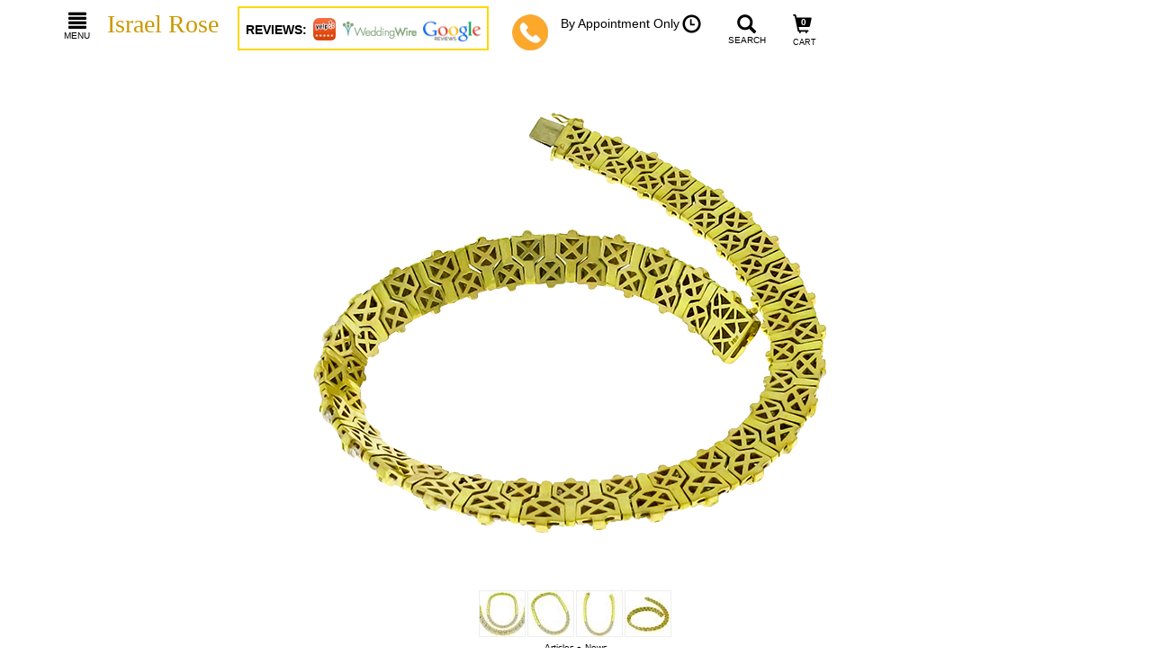

--- FILE ---
content_type: text/html;charset=UTF-8
request_url: https://www.newyorkestatejewelry.com/enlargements.cfm?int_item_id=35212&str_image_to_enlarge=BESS_Diamond_Cluster_18k_Yellow_Gold_Necklace_(3).JPG
body_size: 5154
content:

<script>
  (function(i,s,o,g,r,a,m){i['GoogleAnalyticsObject']=r;i[r]=i[r]||function(){
  (i[r].q=i[r].q||[]).push(arguments)},i[r].l=1*new Date();a=s.createElement(o),
  m=s.getElementsByTagName(o)[0];a.async=1;a.src=g;m.parentNode.insertBefore(a,m)
  })(window,document,'script','//www.google-analytics.com/analytics.js','ga');
  ga('create', 'UA-4890853-1', 'auto');
  ga('send', 'pageview');
</script>


<!doctype html>
<html>
<head>
    <meta charset="utf-8">
    <title>Estate 6.00ct Round Cut Diamond 18k Yellow Gold Geometric Necklace </title>
    <meta name="viewport" content="width=device-width, initial-scale=1.0">
	
    <!-- Bootstrap -->
    <link href="css/bootstrap.min.css" rel="stylesheet">
    <link href="css/custom.css" rel="stylesheet">
    <script src="js/respond.js"></script> <!-- mostly for older IE -->
</head>
	
<body>

<div class="container ">

	

<script src="https://ajax.googleapis.com/ajax/libs/jquery/3.4.1/jquery.min.js"></script>


<DIV ID="123" CLASS="row visible-lg visible-md visible-sm  " STYLE="">


	 
	
	<DIV CLASS="top-fixed col-md-9 col-sm-12 " STYLE="padding-top:.5em; padding-bottom:0; ">	
	
	
				


		<DIV CLASS="dropdown " > 
			<BUTTON CLASS="btn btn-default dropdown-toggle pull-left button-colors " TYPE="button" ID="menu1" DATA-TOGGLE="dropdown" style="padding:.3em .3em 0 0; ">
			<A CLASS="navicon-style glyphicon glyphicon-align-justify " STYLE="padding:0; color:black; " HREF="#"><div STYLE="margin-top:3px; font-size:.5em; color:black; font-family:Arial;">MENU</div></A>
			</BUTTON>

			
			<UL CLASS="dropdown-menu xl-serif sharp-corners" ROLE="menu" ARIA-LABELLEDBY="menu1" STYLE="min-width:350px; ">
			<li STYLE="">
				<ul class="list-unstyled col-xs-6" STYLE="width:160px; border-right:1px solid #aaa; padding-top:1px; ">
				 
						<LI ROLE="presentation" STYLE="padding:4px; margin:0; border-bottom:1px solid #aaa; "><A ROLE="menuitem" TABINDEX="-1" HREF="/Engagement-Rings/3/1/cat" CLASS="md-serif " STYLE="">Engagement Rings</A></LI>
						
						<LI ROLE="presentation" STYLE="padding:4px; margin:0; border-bottom:1px solid #aaa; "><A ROLE="menuitem" TABINDEX="-1" HREF="/Victorian-Rings/21/1/cat" CLASS="md-serif " STYLE="margin-left:35px;">- Victorian</A></LI>
						<LI ROLE="presentation" STYLE="padding:4px; margin:0; border-bottom:1px solid #aaa; "><A ROLE="menuitem" TABINDEX="-1" HREF="/Edwardian-Rings/22/1/cat" CLASS="md-serif " STYLE="margin-left:35px;">- Edwardian</A></LI>
						<LI ROLE="presentation" STYLE="padding:4px; margin:0; border-bottom:1px solid #aaa; "><A ROLE="menuitem" TABINDEX="-1" HREF="/Art-Deco-Rings/23/1/cat" CLASS="md-serif " STYLE="margin-left:35px;">- Art Deco</A></LI>
						<LI ROLE="presentation" STYLE="padding:4px; margin:0; border-bottom:1px solid #aaa; "><A ROLE="menuitem" TABINDEX="-1" HREF="/Art-Deco-Rings/23/1/cat" CLASS="md-serif " STYLE="margin-left:35px;">- Vintage</A></LI>
						<LI ROLE="presentation" STYLE="padding:4px; margin:0; border-bottom:1px solid #aaa; "><A ROLE="menuitem" TABINDEX="-1" HREF="/Art-Deco-Rings/23/1/cat" CLASS="md-serif " STYLE="margin-left:35px;">- Antique</A></LI>
					 
						<LI ROLE="presentation" STYLE="padding:4px; margin:0; border-bottom:1px solid #aaa; "><A ROLE="menuitem" TABINDEX="-1" HREF="/Rings/1/1/cat" CLASS="md-serif " STYLE="">Rings</A></LI>
						 
						<LI ROLE="presentation" STYLE="padding:4px; margin:0; border-bottom:1px solid #aaa; "><A ROLE="menuitem" TABINDEX="-1" HREF="/Men's-Rings/2/1/cat" CLASS="md-serif " STYLE="">Men's Rings</A></LI>
						 
						<LI ROLE="presentation" STYLE="padding:4px; margin:0; border-bottom:1px solid #aaa; "><A ROLE="menuitem" TABINDEX="-1" HREF="/Wedding-Bands/4/1/cat" CLASS="md-serif " STYLE="">Wedding Bands</A></LI>
						 
						<LI ROLE="presentation" STYLE="padding:4px; margin:0; border-bottom:1px solid #aaa; "><A ROLE="menuitem" TABINDEX="-1" HREF="/Wedding-Rings/15/1/cat" CLASS="md-serif " STYLE="">Wedding Rings</A></LI>
						 
						<LI ROLE="presentation" STYLE="padding:4px; margin:0; border-bottom:1px solid #aaa; "><A ROLE="menuitem" TABINDEX="-1" HREF="/Earrings/5/1/cat" CLASS="md-serif " STYLE="">Earrings</A></LI>
						 
						<LI ROLE="presentation" STYLE="padding:4px; margin:0; border-bottom:1px solid #aaa; "><A ROLE="menuitem" TABINDEX="-1" HREF="/Bracelets/6/1/cat" CLASS="md-serif " STYLE="">Bracelets</A></LI>
						 
						<LI ROLE="presentation" STYLE="padding:4px; margin:0; border-bottom:1px solid #aaa; "><A ROLE="menuitem" TABINDEX="-1" HREF="/Necklaces/7/1/cat" CLASS="md-serif " STYLE="">Necklaces</A></LI>
						
						<LI ROLE="presentation" STYLE="padding:4px; margin:0; "><A ROLE="menuitem" TABINDEX="-1" HREF="/Pendants/14/1/cat" CLASS="md-serif " STYLE="">Pendants</A></LI>
						
				</ul>
	   			</li>
				
			    <li>
				<ul class="list-unstyled col-xs-6" STYLE="width:160px; padding-top:0; ">
				
						<LI ROLE="presentation" STYLE="padding:4px; margin:0; border-bottom:1px solid #aaa; "><A ROLE="menuitem" TABINDEX="-1" HREF="/Designer-Pieces/12/1/cat" CLASS="md-serif " STYLE="">Designer Pieces</A></LI>
						
						<LI ROLE="presentation" STYLE="padding:4px; margin:0; border-bottom:1px solid #aaa; "><A ROLE="menuitem" TABINDEX="-1" HREF="/Cufflinks-and-Objects/8/1/cat" CLASS="md-serif " STYLE="">Cufflinks & Objects</A></LI>
						
						<LI ROLE="presentation" STYLE="padding:4px; margin:0; border-bottom:1px solid #aaa; "><A ROLE="menuitem" TABINDEX="-1" HREF="/Pins/9/1/cat" CLASS="md-serif " STYLE="">Pins</A></LI>
						
						<LI ROLE="presentation" STYLE="padding:4px; margin:0; border-bottom:1px solid #aaa; "><A ROLE="menuitem" TABINDEX="-1" HREF="/Jewelry-Sets/10/1/cat" CLASS="md-serif " STYLE="">Jewelry Sets</A></LI>
						
						<LI ROLE="presentation" STYLE="padding:4px; margin:0; border-bottom:3px solid #000; "><A ROLE="menuitem" TABINDEX="-1" HREF="/Watches/11/1/cat" CLASS="md-serif " STYLE="">Watches</A></LI>
						
				<LI ROLE="presentation" STYLE="padding:4px; margin:0; border-bottom:1px solid #aaa; "><A ROLE="menuitem" TABINDEX="-1" HREF="/feedback" CLASS="md-serif  " >Reviews</A></LI>
				<LI ROLE="presentation" STYLE="padding:4px; margin:0; border-bottom:1px solid #aaa; "><A ROLE="menuitem" TABINDEX="-1" HREF="/about" CLASS="md-serif  " >About Us</A></LI>
				<LI ROLE="presentation" STYLE="padding:4px; margin:0; border-bottom:1px solid #aaa; "><A ROLE="menuitem" TABINDEX="-1" HREF="https://www.google.com/maps/place/Israel+Rose+Jewelry/@40.757424,-73.9820157,17z/data=!3m1!4b1!4m5!3m4!1s0x89c258fefe9d13cf:0x88c24ee303a7f229!8m2!3d40.75742!4d-73.979827" CLASS="md-serif  " >Our Location</A></LI>
				<LI ROLE="presentation" STYLE="padding:4px; margin:0; border-bottom:1px solid #aaa; "><A ROLE="menuitem" TABINDEX="-1" HREF="/wish_list.cfm" CLASS="md-serif  " >Wish List</A></LI>
				<LI ROLE="presentation" STYLE="padding:4px; margin:0; border-bottom:1px solid #aaa; "><A ROLE="menuitem" TABINDEX="-1" HREF="/compare_items" CLASS="md-serif  " >Compare Items</A></LI>
				<LI ROLE="presentation" STYLE="padding:4px; margin:0; border-bottom:1px solid #aaa; "><A ROLE="menuitem" TABINDEX="-1" HREF="/jewelrycare" CLASS="md-serif  " >Jewelry Care</A></LI>
				<LI ROLE="presentation" STYLE="padding:4px; margin:0; border-bottom:1px solid #aaa; "><A ROLE="menuitem" TABINDEX="-1" HREF="/contact" CLASS="md-serif  " >Contact Us</A></LI>
				<LI ROLE="presentation" STYLE="padding:4px; margin:0; border-bottom:1px solid #aaa; "><A ROLE="menuitem" TABINDEX="-1" HREF="/termsandconditions" CLASS="md-serif  " >Terms</A></LI>
				<LI ROLE="presentation" STYLE="padding:4px; margin:0; "><A ROLE="menuitem" TABINDEX="-1" HREF="/appointments" CLASS="md-serif  " >Appointments</A></LI>
				
				
				</ul>
	   		</li>
			</UL>
		</DIV>

		
		<DIV CLASS="pull-left" STYLE="padding:0 1.5em .5em 1em; "><A CLASS="logo " HREF="/">Israel Rose</A></DIV>
		
		<div CLASS="pull-left" style="border:2px solid gold">
			<DIV CLASS="pull-left" STYLE="padding:1em .5em .5em .5em ; font-size:1em; color:black; font-family:Arial; font-weight:bold; ">REVIEWS:</DIV>
		
			<DIV CLASS="pull-left" STYLE="padding:.8em .5em .5em 0 ;"><a href="https://www.yelp.com/biz/israel-rose-jewelry-new-york-2" target="_blank"><img src="/images/misc/yelp25.jpg" class="img-responsive " border="0" alt="yelp reviews"></a></div>    
			   
			<DIV CLASS="pull-left" STYLE="padding:1.1em .5em .5em 0 ;"><a href="https://www.weddingwire.com/biz/israel-rose-jewelry-new-york/829d0b490ca0e5f0.html" TARGET="_blank" alt="WeddingWire"><img src="//www.weddingwire.com/assets/widgets/logo/WWlogo-83x19.gif" alt="" /></a></div>
			<DIV CLASS="pull-left" STYLE="padding:.9em .5em .5em 0 ;"><a href="https://www.google.com/search?client=safari&rls=en&q=israel+rose+jewelry+reviews&ie=UTF-8&oe=UTF-8#lrd=0x89c258fefe9d13cf:0x88c24ee303a7f229,1" TARGET="_blank" alt="Google"><img src="/images/misc/google_reviews_25.png" alt="" /></a></div>
		</div>
		
		
		
		
      	<DIV CLASS="pull-right ">
		
		<A HREF="/cart.cfm" CLASS=" "><SPAN CLASS="glyphicon glyphicon-shopping-cart glyphicon-style" STYLE="font-size:1.5em; padding:8px 0 0 30px; "></SPAN>
		<span STYLE="color:white; position: relative; left: -19px; top: -8px;  font-size:10px; font-weight:900; ">&nbsp;0&nbsp; </span>
		<div STYLE="padding:0 0 0 30px; font-size:.65em; color:black; font-family:Arial;">CART</div></A>
		
		</DIV>

	
		
		<DIV CLASS="pull-right " STYLE="margin:5px 0 0 30px; ">
        	<UL CLASS="nav navbar-nav " style="background-color:white; padding:0; ">
          	<LI CLASS="dropdown ">
			<DIV CLASS="pull-right " STYLE="font-size:1.5em; " >
				<A HREF="#" ONCLICK="toggle_visibility('searchbox1'); document.forms['form3'].elements['str_search_string'].focus(); "><SPAN class="glyphicon glyphicon-search glyphicon-style" STYLE="padding:3px 0 0 10px;" ></SPAN><DIV STYLE="padding:2px 0 0 0; font-size:.47em; color:black; font-family:Arial;">SEARCH</DIV></A>
			</DIV>
            <DIV ID="searchbox1" CLASS="dropdown-menu pull-right" STYLE="width:250px; box-shadow: none; border:0; margin-top:15px; ">
				
            	<FORM name="form3" CLASS="form-inline pull-right" ACTION="/search.cfm" METHOD="post" STYLE="background-color:; position:relative; left:50px; top:; ">
				<INPUT TYPE="Hidden" NAME="catalog_start_row" VALUE="1"><INPUT NAME="str_search_string" CLASS="form-control " PLACEHOLDER="search" TYPE="text" STYLE="background-color:white; box-shadow: none; border-color:black; "> <BUTTON TYPE="submit" CLASS="btn btn-default "><I CLASS="glyphicon glyphicon-search " STYLE=""></I><div STYLE="margin-top:3px; font-size:.5em; color:black; font-family:Arial;">SEARCH</div></BUTTON>
            	</FORM>
				black
			</DIV>
          	</LI>
            </UL>
		</DIV>
		

		
		
		<DIV CLASS="pull-right " STYLE="margin-top:8px; ">
		<A HREF="/appointments" CLASS="glyphicon-style" STYLE="text-decoration:none; "><SPAN CLASS="glyphicon glyphicon-time glyphicon-style" STYLE="font-size:1.5em; "></SPAN></A>
		</DIV>
		<DIV CLASS="pull-right visible-lg " STYLE="margin:9px 3px 0 0; ">
		<A HREF="/appointments" CLASS="glyphicon-style " STYLE="text-decoration:none; "><SPAN CLASS="md-serif">By Appointment Only</SPAN></A>
		</DIV>
		<DIV CLASS="pull-right visible-lg " STYLE="margin:9px 1em 0 0; ">
		
		<A HREF="tel:+12129442370" STYLE="color:#EC461C; "><img src="/images/misc/phone40.jpg"  border="0" alt="call us"></A>
		</DIV>
		<DIV CLASS="pull-right visible-md visible-sm" STYLE="margin:9px 1em 0 0; ">
		
		<A HREF="tel:+12129442370" STYLE="color:#EC461C; "><img src="/images/misc/phone25.jpg"  border="0" alt="call us"></A>
		</DIV>
		
	</DIV>	
</DIV>


<DIV CLASS="row visible-xs " STYLE="padding:5px 0 10px 5px; ">
	<DIV CLASS="col-xs-12 " STYLE="padding:0; margin:0; " >	
		<DIV CLASS="dropdown pull-left " STYLE="padding:8px 0 0 4px; margin:0; "> 
			<BUTTON CLASS="btn btn-default dropdown-toggle pull-left button-colors temp-border" TYPE="button" ID="menu3" DATA-TOGGLE="dropdown" STYLE="background-color:white; border-color:white; color:black;  margin:0; padding:0; ">
			
			<A CLASS="navicon-style-xs glyphicon glyphicon-align-justify " STYLE="margin:0; padding:0; color:black; border:0; " HREF="#"><div STYLE="margin-top:3px; font-size:.6em; color:black; font-family:Arial;">MENU</div></A>
			</BUTTON>

			<UL CLASS="dropdown-menu xl-serif sharp-corners" ROLE="menu" ARIA-LABELLEDBY="menu1" STYLE="min-width:350px; ">
			<li STYLE="">
				<ul class="list-unstyled col-xs-6" STYLE="width:160px; border-right:1px solid #aaa; padding-top:1px; ">
				 
						<LI ROLE="presentation" STYLE="padding:4px; margin:0; border-bottom:1px solid #aaa; "><A ROLE="menuitem" TABINDEX="-1" HREF="/Engagement-Rings/3/1/cat" CLASS="md-serif " STYLE="">Engagement Rings</A></LI>
						
						<LI ROLE="presentation" STYLE="padding:4px; margin:0; border-bottom:1px solid #aaa; "><A ROLE="menuitem" TABINDEX="-1" HREF="/Victorian-Rings/21/1/cat" CLASS="md-serif " STYLE="margin-left:35px;">- Victorian</A></LI>
						<LI ROLE="presentation" STYLE="padding:4px; margin:0; border-bottom:1px solid #aaa; "><A ROLE="menuitem" TABINDEX="-1" HREF="/Edwardian-Rings/22/1/cat" CLASS="md-serif " STYLE="margin-left:35px;">- Edwardian</A></LI>
						<LI ROLE="presentation" STYLE="padding:4px; margin:0; border-bottom:1px solid #aaa; "><A ROLE="menuitem" TABINDEX="-1" HREF="/Art-Deco-Rings/23/1/cat" CLASS="md-serif " STYLE="margin-left:35px;">- Art Deco</A></LI>
						<LI ROLE="presentation" STYLE="padding:4px; margin:0; border-bottom:1px solid #aaa; "><A ROLE="menuitem" TABINDEX="-1" HREF="/Art-Deco-Rings/23/1/cat" CLASS="md-serif " STYLE="margin-left:35px;">- Vintage</A></LI>
						<LI ROLE="presentation" STYLE="padding:4px; margin:0; border-bottom:1px solid #aaa; "><A ROLE="menuitem" TABINDEX="-1" HREF="/Art-Deco-Rings/23/1/cat" CLASS="md-serif " STYLE="margin-left:35px;">- Antique</A></LI>
					 
						<LI ROLE="presentation" STYLE="padding:4px; margin:0; border-bottom:1px solid #aaa; "><A ROLE="menuitem" TABINDEX="-1" HREF="/Rings/1/1/cat" CLASS="md-serif " STYLE="">Rings</A></LI>
						 
						<LI ROLE="presentation" STYLE="padding:4px; margin:0; border-bottom:1px solid #aaa; "><A ROLE="menuitem" TABINDEX="-1" HREF="/Men's-Rings/2/1/cat" CLASS="md-serif " STYLE="">Men's Rings</A></LI>
						 
						<LI ROLE="presentation" STYLE="padding:4px; margin:0; border-bottom:1px solid #aaa; "><A ROLE="menuitem" TABINDEX="-1" HREF="/Wedding-Bands/4/1/cat" CLASS="md-serif " STYLE="">Wedding Bands</A></LI>
						 
						<LI ROLE="presentation" STYLE="padding:4px; margin:0; border-bottom:1px solid #aaa; "><A ROLE="menuitem" TABINDEX="-1" HREF="/Wedding-Rings/15/1/cat" CLASS="md-serif " STYLE="">Wedding Rings</A></LI>
						 
						<LI ROLE="presentation" STYLE="padding:4px; margin:0; border-bottom:1px solid #aaa; "><A ROLE="menuitem" TABINDEX="-1" HREF="/Earrings/5/1/cat" CLASS="md-serif " STYLE="">Earrings</A></LI>
						 
						<LI ROLE="presentation" STYLE="padding:4px; margin:0; border-bottom:1px solid #aaa; "><A ROLE="menuitem" TABINDEX="-1" HREF="/Bracelets/6/1/cat" CLASS="md-serif " STYLE="">Bracelets</A></LI>
						 
						<LI ROLE="presentation" STYLE="padding:4px; margin:0; border-bottom:1px solid #aaa; "><A ROLE="menuitem" TABINDEX="-1" HREF="/Necklaces/7/1/cat" CLASS="md-serif " STYLE="">Necklaces</A></LI>
						
						<LI ROLE="presentation" STYLE="padding:4px; margin:0; "><A ROLE="menuitem" TABINDEX="-1" HREF="/Pendants/14/1/cat" CLASS="md-serif " STYLE="">Pendants</A></LI>
						
				</ul>
	   			</li>
				
			    <li>
				<ul class="list-unstyled col-xs-6" STYLE="width:160px; padding-top:0; ">
				
						<LI ROLE="presentation" STYLE="padding:4px; margin:0; border-bottom:1px solid #aaa; "><A ROLE="menuitem" TABINDEX="-1" HREF="/Designer-Pieces/12/1/cat" CLASS="md-serif " STYLE="">Designer Pieces</A></LI>
						
						<LI ROLE="presentation" STYLE="padding:4px; margin:0; border-bottom:1px solid #aaa; "><A ROLE="menuitem" TABINDEX="-1" HREF="/Cufflinks-and-Objects/8/1/cat" CLASS="md-serif " STYLE="">Cufflinks & Objects</A></LI>
						
						<LI ROLE="presentation" STYLE="padding:4px; margin:0; border-bottom:1px solid #aaa; "><A ROLE="menuitem" TABINDEX="-1" HREF="/Pins/9/1/cat" CLASS="md-serif " STYLE="">Pins</A></LI>
						
						<LI ROLE="presentation" STYLE="padding:4px; margin:0; border-bottom:1px solid #aaa; "><A ROLE="menuitem" TABINDEX="-1" HREF="/Jewelry-Sets/10/1/cat" CLASS="md-serif " STYLE="">Jewelry Sets</A></LI>
						
						<LI ROLE="presentation" STYLE="padding:4px; margin:0; border-bottom:3px solid #000; "><A ROLE="menuitem" TABINDEX="-1" HREF="/Watches/11/1/cat" CLASS="md-serif " STYLE="">Watches</A></LI>
						
				<LI ROLE="presentation" STYLE="padding:4px; margin:0; border-bottom:1px solid #aaa; "><A ROLE="menuitem" TABINDEX="-1" HREF="/feedback" CLASS="md-serif  " >Reviews</A></LI>
				<LI ROLE="presentation" STYLE="padding:4px; margin:0; border-bottom:1px solid #aaa; "><A ROLE="menuitem" TABINDEX="-1" HREF="/about" CLASS="md-serif  " >About Us</A></LI>
				<LI ROLE="presentation" STYLE="padding:4px; margin:0; border-bottom:1px solid #aaa; "><A ROLE="menuitem" TABINDEX="-1" HREF="https://www.google.com/maps/place/Israel+Rose+Jewelry/@40.757424,-73.9820157,17z/data=!3m1!4b1!4m5!3m4!1s0x89c258fefe9d13cf:0x88c24ee303a7f229!8m2!3d40.75742!4d-73.979827" CLASS="md-serif  " >Our Location</A></LI>
				<LI ROLE="presentation" STYLE="padding:4px; margin:0; border-bottom:1px solid #aaa; "><A ROLE="menuitem" TABINDEX="-1" HREF="/wish_list.cfm" CLASS="md-serif  " >Wish List</A></LI>
				<LI ROLE="presentation" STYLE="padding:4px; margin:0; border-bottom:1px solid #aaa; "><A ROLE="menuitem" TABINDEX="-1" HREF="/compare_items" CLASS="md-serif  " >Compare Items</A></LI>
				<LI ROLE="presentation" STYLE="padding:4px; margin:0; border-bottom:1px solid #aaa; "><A ROLE="menuitem" TABINDEX="-1" HREF="/jewelrycare" CLASS="md-serif  " >Jewelry Care</A></LI>
				<LI ROLE="presentation" STYLE="padding:4px; margin:0; border-bottom:1px solid #aaa; "><A ROLE="menuitem" TABINDEX="-1" HREF="/contact" CLASS="md-serif  " >Contact Us</A></LI>
				<LI ROLE="presentation" STYLE="padding:4px; margin:0; border-bottom:1px solid #aaa; "><A ROLE="menuitem" TABINDEX="-1" HREF="/termsandconditions" CLASS="md-serif  " >Terms</A></LI>
				<LI ROLE="presentation" STYLE="padding:4px; margin:0; "><A ROLE="menuitem" TABINDEX="-1" HREF="/appointments" CLASS="md-serif  " >Appointments</A></LI>
				
				
				</ul>
	   		</li>
			</UL>
			
			
		</DIV>
		
		<DIV CLASS="pull-left " STYLE="padding:8px 0 0 1em;"><A CLASS="logo-xs " HREF="/">Israel Rose</A></DIV>
		
      	<DIV CLASS="pull-right ">
			<A HREF="/cart.cfm" CLASS=" "><SPAN CLASS="glyphicon glyphicon-shopping-cart glyphicon-style" STYLE="font-size:1.5em; padding:9px 0 0 20px; "></SPAN>
			<span STYLE="color:white; position: relative; left: -19px; top: -8px;  font-size:10px; font-weight:900; ">&nbsp;0&nbsp; </span>
			<div STYLE="padding:3px 0 0 19px; font-size:.65em; color:black; font-family:Arial;">CART</div></A>
		</DIV>
		



		
		<DIV CLASS="pull-right " STYLE="margin:6px 5px 0 30px; ">
        	
			<DIV CLASS="pull-right " STYLE="font-size:1.5em; margin-top:; " >
				<A HREF="#" ONCLICK="toggle_visibility('searchbox2'); document.forms['form4'].elements['str_search_string'].focus(); "><span class="glyphicon glyphicon-search glyphicon-style" STYLE="padding:3px 0 0 10px;"></span><div STYLE="margin-top:3px; font-size:.45em; color:black; font-family:Arial;">SEARCH</div></A>
			</DIV>
          	
		</DIV>
		
		
		<DIV CLASS="pull-right " STYLE="margin-top:9px; ">
			<A HREF="/appointments" CLASS="" STYLE="text-decoration:none; "><SPAN CLASS="glyphicon glyphicon-time glyphicon-style" STYLE="font-size:1.5em; "></SPAN></A>
		</DIV>
		<DIV CLASS="pull-right " STYLE="margin:9px; ">
			<A HREF="tel:+12129442370" STYLE="color:#EC461C; "><img src="/images/misc/phone25.jpg"  border="0" alt="call us"></A>
		</DIV>
		
	</DIV>	

	
	<DIV STYLE="clear:both;"></DIV>
	<div align="center">	
		<DIV style="border:2px solid gold; width:330px; padding:5px; ">
			<SPAN STYLE="padding:0; font-size:.8em; color:black; font-family:Arial; font-weight:bold; ">REVIEWS:</SPAN>
			<A HREF="http://yelp.com/biz/israel-rose-jewelry-new-york?utm_medium=badge_button&amp;utm_source=biz_review_badge" TARGET="_blank" style="margin-right:1em;"><img src="/images/misc/yelp25.jpg" border="0" alt="yelp reviews" STYLE="padding-left:.5em"></A>
			<a href="https://www.weddingwire.com/biz/israel-rose-jewelry-new-york/829d0b490ca0e5f0.html" TARGET="_blank" alt="WeddingWire" style="margin-right:1em;"><img src="//www.weddingwire.com/assets/widgets/logo/WWlogo-83x19.gif" alt="" /></a>
			<a href="" TARGET="_blank" alt="Google"><img src="/images/misc/google_reviews_25.png" alt="" /></a>
		</DIV>
	</div>	
	
</DIV>
		

<DIV ALIGN="center" STYLE="padding:0 0; ">
	<DIV ID="searchbox2" CLASS=" " STYLE="font-size:1.5em; margin:; background-color:white; display:none; ">
		
        <FORM name="form4" ACTION="/search.cfm" METHOD="post" CLASS="" STYLE="">
		   
		<INPUT TYPE="text" NAME="str_search_string" STYLE="height:34px; width:200px; font-size:16px "><BUTTON TYPE="submit" CLASS="btn btn-default " STYLE="margin:0 0 0px 1px;"><I CLASS="glyphicon glyphicon-search"></I></BUTTON>
		</FORM>
	</DIV>
</DIV>

<script type="text/javascript">
<!--
    function toggle_visibility(id) {
       var e = document.getElementById(id);
       if(e.style.display == 'block')
          e.style.display = 'none';
       else
          e.style.display = 'block';
    }
//-->
</script>


 
			
		<div ALIGN="center" class="row ">
			<div class="col-lg-12 visible-lg  " STYLE="padding:0 0 0 0; ">
					<img src="/images/original/BESS_Diamond_Cluster_18k_Yellow_Gold_Necklace_(3).JPG" class=" " border="0" alt="6.00ct Diamond Geometric Necklace ">
			</div>
			<div class="col-md-12 visible-md  " STYLE="padding:0 0 0 0; ">
					<img src="/images/original/BESS_Diamond_Cluster_18k_Yellow_Gold_Necklace_(3).JPG" class=" " border="0" alt="Estate 6.00ct Round Cut Diamond 18k Yellow Gold Geometric Necklace ">
			</div>
			<div class="col-sm-12 visible-sm  " STYLE="padding:0 0 0 0; ">
					<img src="/images/original/BESS_Diamond_Cluster_18k_Yellow_Gold_Necklace_(3).JPG" class=" " border="0" alt="6.00ct Diamond Geometric Necklace  | Israel Rose">
			</div>
			<div class="col-xs-12 visible-xs  " STYLE="padding:0 0 0 0; ">
					<img src="/images/original/BESS_Diamond_Cluster_18k_Yellow_Gold_Necklace_(3).JPG" class="img-responsive " border="0" alt="Diamond 18k Yellow Gold Geometric Necklace ">
			</div>
		</DIV>
		
		<table CELLPADDING="0" CELLSPACING="5" ALIGN="center">
		<TR ALIGN="center">
			
				<td><DIV ID="tinycompare1" CLASS="pull-left " STYLE="padding:0 2px 0 0; ">
				<A HREF="/enlargements.cfm?int_item_id=35212&str_image_to_enlarge=BESS_Diamond_Cluster_18k_Yellow_Gold_Necklace_(4).jpg" ><DIV STYLE="border:1px solid #eee; height:52px; width:52px;" CLASS="containingBlockTN"><DIV><img src="/images/tiny/BESS_Diamond_Cluster_18k_Yellow_Gold_Necklace_(4).jpg" class="" alt="6.00ct Diamond Geometric Necklace " onmouseover="document.getElementById('main_image').src='/images/detail/BESS_Diamond_Cluster_18k_Yellow_Gold_Necklace_(4).jpg';" onmouseout="document.getElementById('main_image').src='/images/detail/BESS_Diamond_Cluster_18k_Yellow_Gold_Necklace_(4).jpg';"></DIV></DIV></A>
				</TD>
			
				<td><DIV ID="tinycompare1" CLASS="pull-left " STYLE="padding:0 2px 0 0; ">
				<A HREF="/enlargements.cfm?int_item_id=35212&str_image_to_enlarge=BESS_Diamond_Cluster_18k_Yellow_Gold_Necklace_(5).jpg" ><DIV STYLE="border:1px solid #eee; height:52px; width:52px;" CLASS="containingBlockTN"><DIV>
				<img src="/images/tiny/BESS_Diamond_Cluster_18k_Yellow_Gold_Necklace_(5).jpg" class="" alt="" onmouseover="document.getElementById('main_image').src='/images/detail/BESS_Diamond_Cluster_18k_Yellow_Gold_Necklace_(5).jpg';" onmouseout="document.getElementById('main_image').src='/images/detail/BESS_Diamond_Cluster_18k_Yellow_Gold_Necklace_(4).jpg';"></DIV></DIV></A>
				</TD>
			
				<td><DIV ID="tinycompare1" CLASS="pull-left " STYLE="padding:0 2px 0 0; ">
				<A HREF="/enlargements.cfm?int_item_id=35212&str_image_to_enlarge=BESS_Diamond_Cluster_18k_Yellow_Gold_Necklace_(2).jpg" ><DIV STYLE="border:1px solid #eee; height:52px; width:52px;" CLASS="containingBlockTN"><DIV>
				<img src="/images/tiny/BESS_Diamond_Cluster_18k_Yellow_Gold_Necklace_(2).jpg" class="" alt="" onmouseover="document.getElementById('main_image').src='/images/detail/BESS_Diamond_Cluster_18k_Yellow_Gold_Necklace_(2).jpg';" onmouseout="document.getElementById('main_image').src='/images/detail/BESS_Diamond_Cluster_18k_Yellow_Gold_Necklace_(4).jpg';"></DIV></DIV></A>
				</TD>
			
				<td><DIV ID="tinycompare1" CLASS="pull-left " STYLE="padding:0 2px 0 0; ">
				<A HREF="/enlargements.cfm?int_item_id=35212&str_image_to_enlarge=BESS_Diamond_Cluster_18k_Yellow_Gold_Necklace_(3).JPG" ><DIV STYLE="border:1px solid #eee; height:52px; width:52px;" CLASS="containingBlockTN"><DIV>
				<img src="/images/tiny/BESS_Diamond_Cluster_18k_Yellow_Gold_Necklace_(3).JPG" class="" alt="" onmouseover="document.getElementById('main_image').src='/images/detail/BESS_Diamond_Cluster_18k_Yellow_Gold_Necklace_(3).JPG';" onmouseout="document.getElementById('main_image').src='/images/detail/BESS_Diamond_Cluster_18k_Yellow_Gold_Necklace_(4).jpg';"></DIV></DIV></A>
				</TD>
			
		</TR>
		</TABLE>

		
	</div>

</div><!-- container -->

	<!-- javascript - Share This -->
	<script type="text/javascript">var switchTo5x=false;</script>
	<script type="text/javascript" src="//ws.sharethis.com/button/buttons.js"></script>
	<script type="text/javascript">stLight.options({publisher: "cec9c191-13c6-4a61-937a-adf2b42f7400"}); </script>

	<!-- javascript - bootstrap -->
	<script src="//code.jquery.com/jquery-latest.min.js"></script>
    <script src="js/bootstrap.min.js"></script>
<center><a href="/newyorkestatejewelry.cfm?Action=1&k=antique-engagement-rings" style="font-size:10px; "> Articles </a> - <a href="/newyorkestatejewelry.cfm?Action=2&k=antique-diamond-jewelry" style="font-size:10px; "> News </a> </center>
</body>
</html>

	


--- FILE ---
content_type: text/css
request_url: https://www.newyorkestatejewelry.com/css/custom.css
body_size: 2282
content:
/* this is a custom css
.navbar-header {
	color:red; 
}
.icon-bar{
	color:red; 
}
#222
#191B18
333238
  height: 4em;
  line-height: 20px;
<STYLE TYPE="text/css">
</STYLE>

.nav-pills .open .dropdown-toggle, .nav > .open.active > a:hover {
    background-color:#222;
    border-color: #333;
    }

.vcenter {
    display: table-cell;
    vertical-align: middle;
    float: none;
}

.vertical-align {
    display: flex;
    align-items: center;
}

.img-responsive {width: auto;}

	.logo {
	  	font-size: 2em;
		color:#CC9900; 
		font-family: Book Antiqua;
	}
*/
/*
.img-responsive,
.thumbnail > img,
.thumbnail a > img,
.carousel-inner > .item > img,
.carousel-inner > .item > a > img {
  display: block;
  width: 90%;
  height: auto;
}
*/

@media print { 
    .navbar {
        display: block;
        border-width:0 !important;
    }
    .navbar-toggle {
        display:none;
    }
}

.navicon-dropdown-border {
	padding:2px 0 0 0; 
	margin:0; 
	border-bottom:1px solid #eee; 
}

.form-control {
  display: block;
  width: 100%;
  height: 34px;
  padding: 6px 12px;
  font-size: 14px;
  line-height: 1.42857143;
  color: #555;
  background-color: #000;
}

  
.cart_etc_buttons {
	margin-top:1em; 
	padding:5px 0; 
	width:150px; 
	font-size: 11px;
	font-family: Arial;
}


.primary-nav {
position: fixed;
width: 100%;
z-index: 10000;
}

@media print {
  a[href]:after {
    content: none;
  }
}

.col {
  padding-right:5px;
  padding-left:5px;
}

.temp-border {
	border:1px solid red;
}

H1 {
	font-size: 1.5em;
}



.vcenter {
    display: inline-block;
    vertical-align: middle;
    float: none;
}

.containingBlockTiny {
	display: table; 
	height: 50px; 
	position: relative; 
	overflow: hidden;
}

.containingBlockTiny div {
	display: table-cell; 
	vertical-align: middle;
}

.containingBlockTN {
	display: table; 
	height: 220px; 
	position: relative; 
	overflow: hidden;
}

.containingBlockTN div {
	display: table-cell; 
	vertical-align: middle;
}

.containingBlock350 {
	display: table; 
	height: 350px; 
	width: 350px; 
	align: center;
	position: relative; 
	overflow: hidden;
}

.containingBlock350 div {
	display: table-cell; 
	vertical-align: middle;
}

.containingBlock400 {
	display: table; 
	height: 400px; 
	width: 400px; 
	align: center;
	position: relative; 
	overflow: hidden;
}

.containingBlock400 div {
	display: table-cell; 
	vertical-align: middle;
}

.containingBlock500 {
	display: table; 
	height: 500px; 
	width: 500px; 
	align: center;
	position: relative; 
	overflow: hidden;
}

.containingBlock500 div {
	display: table-cell; 
	vertical-align: middle;
}

.containingBlock600 {
	display: table; 
	height: 600px; 
	width: 600px; 
	align: center;
	position: relative; 
	overflow: hidden;
}

.containingBlock600 div {
	display: table-cell; 
	vertical-align: middle;
	align: center;
}

.lefttip {
  position: absolute;
  top: 250;
  right: 490;
  font-size: 2em;
  color:#CC9900;
}

.righttip {
  position: absolute;
  top: 250;
  left: 490;
  font-size: 2em;
  color:#CC9900;
}

.catnav a {
    color:#ddd;
    height: ;
    padding-top:4px !important; 
    padding-bottom:4px !important;
}

.infonav a {
    height: 25px;
    padding-top:4px !important; 
    padding-bottom:4px !important;
}

.info_page {
    color:#222;
}

.current_info_page {
    color:#ddd;
}


ul#tinypics li {
    display:inline;
}

/* 
.navbar-nav > li > a, .navbar-brand {
    padding-top:4px !important; 
    padding-bottom:4px !important;
    height: 50px;
}
.navbar {min-height:50px !important;}
*/

.checkout-table-leftcol {
	text-align:right;
    padding: 5px;
}

.nav {
  	background-color:#CC9900; 
	color:#ddd;
	padding:2em 0 2em 0 ;
}



.checkout-table-rightcol {
    padding: 5px;
}

.dropdown-menu > li > ul > li { 
    padding-bottom: 10px;
} 

BODY {
	background-color:#FFF; 
	color:#000;
}

.button-colors {
  	background-color:#FFF; 
	border-color:#fff;
}

.TNMiscDesc {
	color:#000; 
	font-size:1.2em;
	font-family:Arial;
}

.TNShortDesc {
	color:#000; 
	font-size: 1em;
	font-family: "Lucida Sans";
}

.TextLgView {
	color:#000; 
	font-size: 1em;
	font-family: "Lucida Sans";
}

A {
	color:#000; 
}

.compare-table-top-cell { 
	border-top:solid 1px #00CCFF;
	border-right:solid 1px #00CCFF;
	border-left:solid 1px #00CCFF;
	padding:15px;
	vertical-align:top;
}
.compare-table-middle-cell { 
	border-right:solid 1px #00CCFF;
	border-left:solid 1px #00CCFF;
	padding:15px;
	vertical-align:top;
}
.compare-table-bottom-cell { 
	border-bottom:solid 1px #00CCFF;
	border-right:solid 1px #00CCFF;
	border-left:solid 1px #00CCFF;
	padding:15px;
	vertical-align:top;
}

.compare-table-left-cell { 
	padding:15px;
	vertical-align:top;
}

.compare-table-right-cells { 
	border-left:solid 1px #666;
	padding:15px;
	vertical-align:top;
}
.compare-table-top-cells { 
	border-bottom:solid 1px #666;
	padding:15px;
	vertical-align:top;
}


.wishlist-table-left-cell { 
	padding:0;
	margin:0;
	vertical-align:top;
	width:180px;
	text-align:center;
}
.wishlist-table-right-cells { 
	/* border-left:solid 1px #666; */
	padding:0 0 0 2em;
	margin:0;
	vertical-align:top;
	width:180px;
	text-align:center;
}


.cart-top-cell { 
	border-top:solid 1px #00CCFF;
	border-right:solid 1px #00CCFF;
	border-left:solid 1px #00CCFF;
	border-bottom:solid 1px #00CCFF;
	padding:10px;
	vertical-align:top;
}
.cart-middle-cell { 
	border-right:solid 1px #00CCFF;
	border-left:solid 1px #00CCFF;
	padding:10px;
	vertical-align:top;
}
.cart-bottom-cell { 
	border-top:solid 1px #00CCFF;
	border-bottom:solid 1px #00CCFF;
	border-right:solid 1px #00CCFF;
	border-left:solid 1px #00CCFF;
	padding:10px;
	vertical-align:top;
}

.cart-no-border { 

}

.black-background{
    background-color: #000;
}

.black-text {
    color: #000;
}

.black-on-white {
    color: #000;
    background-color: #000;
}
/*
select {
    background: yellow !important;
    color:#FFF;
    text-shadow:0 1px 0 rgba(0,0,0,0.4);
}
*/
option:not(:checked) { 
    background-color: white; 
    color: black;
}

table.appointments td {
    padding:5px;
}

table.correspondence td {
    padding-top:10px;
}

table.correspondence td input, textarea {
    color:#000;
}

.table-label {
	text-align:right;
    padding-right:4px;
}

select {
	background: #fff !important;
	color:#666 !important;
}
  
IMG.compare {
	border:1px solid #eee;
	margin:1px; 
	height:52px;
	width:52px;
}

.white-border {
	border:1px solid #666;
}

.logo {
  	font-size: 2em;
	color:#CC9900; 
	font-family: Book Antiqua;
}

.category-title {
  	font-size: 1em;
	color:#CC9900; 
	font-family: Arial;
}

.logo-sml {
  	font-size: 1.5em;
	color:#CC9900; 
	font-family: Book Antiqua;
}

.logo-xs {
  	font-size: 1.2em;
	color:#CC9900; 
	font-family: Book Antiqua;
}

.navicon-style {
  	padding:18px 5px 0 5px;
  	margin:0 0 0 0 ;
  	font-size: 1.4em;
	color:#eee; 
}

.navicon-style-xs {
  	padding:19px 0 0 0;
  	/*margin:0 0 0 0 ;*/
  	font-size: 1.2em;
	color:#eee; 
}

.home-caption {
  	font-size:1em;
	color:#000; 
	height:0px; 
  	margin:0px;
	font-family: Arial;
}

.home-caption-xs {
  	font-size:.7em;
	color:#000; 
	height:0px; 
  	margin:0px;
	font-family: Arial;
}


.test-center {
	width: 100%; 
	margin:auto; 
}

.nav_divider {
	border-top:1px solid #666;
	margin:2em 6em 2em 1em; 
}

.tnitemrightborder {
	border-right:1px solid #666;

}

.tnitembottomborder {
	border-bottom:1px solid #666;
	margin:1px; 
}


.top-border {
	border-top:1px solid #666;
}

.bottom-border {
	border-bottom:1px solid #666;
}

.right-border {
	border-right:1px solid #666;
}

.left-border {
	border-left:1px solid #666;
}


a.left-nav:link {
	color:#bbb;
}
a.left-nav:visited {
	color:#bbb;
}
a.left-nav:hover {
	color:#bbb;
}
a.left-nav:active {
	color:#bbb;
} 
a.current {
	color:#fff;
} 


.top-nav {
  padding:15px 0;
}

.btn.sharp {
  border-radius:0;
}

hr.detail {
width: 97%; 
margin-left: auto; 
margin-right: auto; 
height: 1px;
background-color:#666;
border:0; 
}

.x-dark-grey {
	color:#666; 
}

.dark-grey {
	color:#888; 
}

.mid-grey {
	color:#aaa; 
}

.light-grey {
	color:#ccc; 
}

.sm-labels {
	font-size:.7em; 
	color:#000;
}

.md-labels {
	font-size:.9em; 
	color:#000;
}

.theme-color {
	color:#CC9900;
}

.theme-color-bg {
	background-color:#00CCFF;
}

.page-count-style {
	color:#000;
	font-size: 14px;
	font-family: "Lucida Sans";
}

.page-count-style:hover {
	color:#CC9900;
	font-size: 14px;
	font-family: "Lucida Sans";
}

.glyphicon-style {
	color:#000;
}

.glyphicon-style:hover {
	color:#CC9900;
}

.grey-hover-gold {
	color:#666;
}

.grey-hover-gold:hover {
	color:#CC9900;
}

.white-hover-blue {
	color:#FFFFFF;
}

.white-hover-blue:hover {
	color:#00CCFF;
}

.next-prev-arrow {
	font-size:.9em; 
	border:1px solid #888;
	padding:3px; 
	color:#666;
}

.next-prev-arrow:hover {
	font-size:.9em; 
	border:1px solid #888;
	padding:3px; 
	color:#CC9900;
}

.misc-dropdown {
	font-size:.8em; 
	border:1px solid #888;
	padding:3px; 
	margin:5px; 
	color:#ddd;
}
/*
.next-prev-ltgt {
	font-size:.6em; 
	border:1px solid #888;
	padding:2px 4px 2px 4px ; 
	color:#00CCFF;
}
*/
.cart-btn {
	padding:4px 22px; 
	font-weight:bold; 
	color:#CC9900;
	background-color:#fff;
	border:1px solid #CC9900;
}

.compare-page-btn {
	padding:4px 11px; 
	font-weight:bold; 
	color:#CC9900;
	background-color:#fff;
	border:1px solid #CC9900;
}

.compare-btn {
	padding:4px 11px; 
	font-weight:bold; 
	color:#CC9900;
	background-color:#fff;
	border:1px solid #CC9900;
}

.xs-serif {
	font-size: 9px;
	font-family: Arial;
}

.sm-serif {
	font-size: 12px;
	font-family: Arial;
}

.md-serif {
	font-size: 14px;
	font-family: Arial;
}

.lg-serif {
	font-size: 16px;
	font-family: Arial;
}

.xl-serif {
	font-size: 18px;
	font-family: Book Antiqua;
}

.sm-sans {
	font-size: 12px;
	font-family: "Lucida Sans";
}

.md-sans {
	font-size: 14px;
	font-family: "Lucida Sans";
}

.lg-sans {
	font-size: 16px;
	font-family: "Lucida Sans";
}

.xl-sans {
	font-size: 18px;
	font-family: "Lucida Sans";
}

.sharp-corners {
  -webkit-border-radius: 0 !important;
     -moz-border-radius: 0 !important;
          border-radius: 0 !important;
}

.form-control { border-radius: 0; }





--- FILE ---
content_type: text/plain
request_url: https://www.google-analytics.com/j/collect?v=1&_v=j102&a=2054732475&t=pageview&_s=1&dl=https%3A%2F%2Fwww.newyorkestatejewelry.com%2Fenlargements.cfm%3Fint_item_id%3D35212%26str_image_to_enlarge%3DBESS_Diamond_Cluster_18k_Yellow_Gold_Necklace_(3).JPG&ul=en-us%40posix&dt=Estate%206.00ct%20Round%20Cut%20Diamond%2018k%20Yellow%20Gold%20Geometric%20Necklace&sr=1280x720&vp=1280x720&_u=IEBAAEABAAAAACAAI~&jid=1905129400&gjid=278940471&cid=2119648227.1763910250&tid=UA-4890853-1&_gid=1506791066.1763910250&_r=1&_slc=1&z=1763491126
body_size: -453
content:
2,cG-5KEKSST0LC